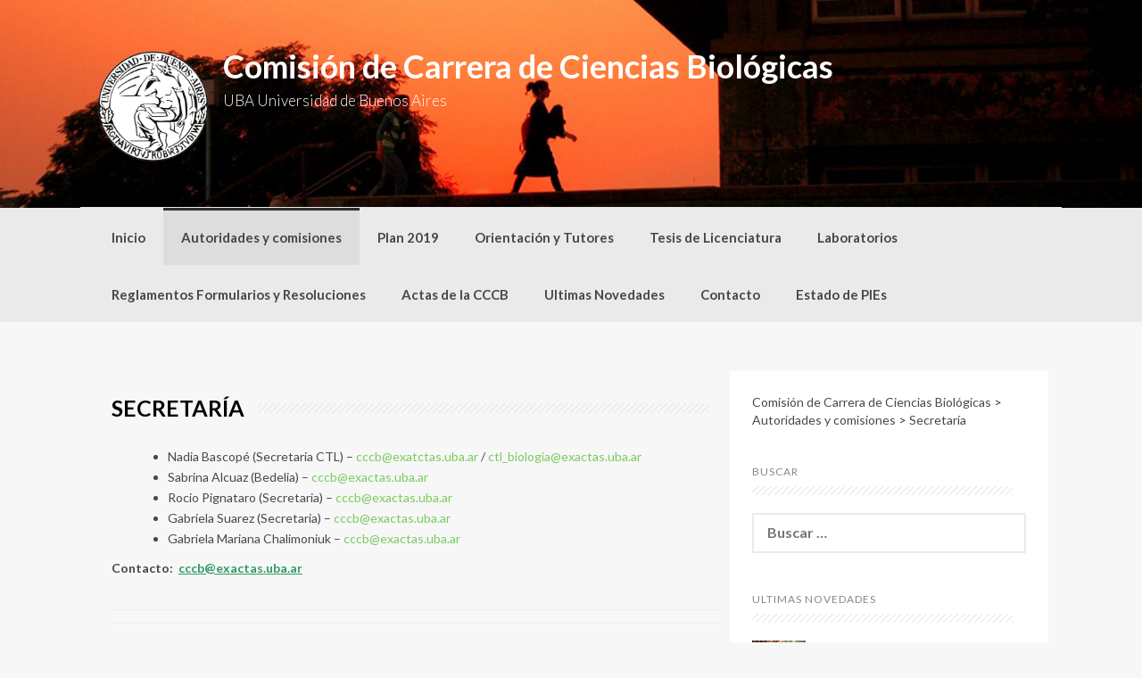

--- FILE ---
content_type: text/html; charset=UTF-8
request_url: https://cccb.exactas.uba.ar/autoridades-y-comisiones/secretaria/
body_size: 9728
content:
<!DOCTYPE html>
<html lang="es-AR">
<head>
    <meta charset="UTF-8">
    <meta name="viewport" content="width=device-width, initial-scale=1">
    <link rel="profile" href="http://gmpg.org/xfn/11">
    <link rel="pingback" href="https://cccb.exactas.uba.ar/xmlrpc.php">

    <title>Secretaría &#8211; Comisión de Carrera de Ciencias Biológicas</title>
<link rel='dns-prefetch' href='//fonts.googleapis.com' />
<link rel='dns-prefetch' href='//s.w.org' />
<link rel="alternate" type="application/rss+xml" title="Comisión de Carrera de Ciencias Biológicas &raquo; Feed" href="https://cccb.exactas.uba.ar/feed/" />
<link rel="alternate" type="application/rss+xml" title="Comisión de Carrera de Ciencias Biológicas &raquo; RSS de los comentarios" href="https://cccb.exactas.uba.ar/comments/feed/" />
		<script type="text/javascript">
			window._wpemojiSettings = {"baseUrl":"https:\/\/s.w.org\/images\/core\/emoji\/13.0.1\/72x72\/","ext":".png","svgUrl":"https:\/\/s.w.org\/images\/core\/emoji\/13.0.1\/svg\/","svgExt":".svg","source":{"concatemoji":"https:\/\/cccb.exactas.uba.ar\/wp-includes\/js\/wp-emoji-release.min.js?ver=5.6.16"}};
			!function(e,a,t){var n,r,o,i=a.createElement("canvas"),p=i.getContext&&i.getContext("2d");function s(e,t){var a=String.fromCharCode;p.clearRect(0,0,i.width,i.height),p.fillText(a.apply(this,e),0,0);e=i.toDataURL();return p.clearRect(0,0,i.width,i.height),p.fillText(a.apply(this,t),0,0),e===i.toDataURL()}function c(e){var t=a.createElement("script");t.src=e,t.defer=t.type="text/javascript",a.getElementsByTagName("head")[0].appendChild(t)}for(o=Array("flag","emoji"),t.supports={everything:!0,everythingExceptFlag:!0},r=0;r<o.length;r++)t.supports[o[r]]=function(e){if(!p||!p.fillText)return!1;switch(p.textBaseline="top",p.font="600 32px Arial",e){case"flag":return s([127987,65039,8205,9895,65039],[127987,65039,8203,9895,65039])?!1:!s([55356,56826,55356,56819],[55356,56826,8203,55356,56819])&&!s([55356,57332,56128,56423,56128,56418,56128,56421,56128,56430,56128,56423,56128,56447],[55356,57332,8203,56128,56423,8203,56128,56418,8203,56128,56421,8203,56128,56430,8203,56128,56423,8203,56128,56447]);case"emoji":return!s([55357,56424,8205,55356,57212],[55357,56424,8203,55356,57212])}return!1}(o[r]),t.supports.everything=t.supports.everything&&t.supports[o[r]],"flag"!==o[r]&&(t.supports.everythingExceptFlag=t.supports.everythingExceptFlag&&t.supports[o[r]]);t.supports.everythingExceptFlag=t.supports.everythingExceptFlag&&!t.supports.flag,t.DOMReady=!1,t.readyCallback=function(){t.DOMReady=!0},t.supports.everything||(n=function(){t.readyCallback()},a.addEventListener?(a.addEventListener("DOMContentLoaded",n,!1),e.addEventListener("load",n,!1)):(e.attachEvent("onload",n),a.attachEvent("onreadystatechange",function(){"complete"===a.readyState&&t.readyCallback()})),(n=t.source||{}).concatemoji?c(n.concatemoji):n.wpemoji&&n.twemoji&&(c(n.twemoji),c(n.wpemoji)))}(window,document,window._wpemojiSettings);
		</script>
		<style type="text/css">
img.wp-smiley,
img.emoji {
	display: inline !important;
	border: none !important;
	box-shadow: none !important;
	height: 1em !important;
	width: 1em !important;
	margin: 0 .07em !important;
	vertical-align: -0.1em !important;
	background: none !important;
	padding: 0 !important;
}
</style>
	<link rel='stylesheet' id='wp-block-library-css'  href='https://cccb.exactas.uba.ar/wp-includes/css/dist/block-library/style.min.css?ver=5.6.16' type='text/css' media='all' />
<link rel='stylesheet' id='coller-style-css'  href='https://cccb.exactas.uba.ar/wp-content/themes/coller/style.css?ver=5.6.16' type='text/css' media='all' />
<link rel='stylesheet' id='coller-title-font-css'  href='//fonts.googleapis.com/css?family=Lato%3A100%2C300%2C400%2C700&#038;ver=5.6.16' type='text/css' media='all' />
<link rel='stylesheet' id='font-awesome-css'  href='https://cccb.exactas.uba.ar/wp-content/themes/coller/assets/font-awesome/css/font-awesome.min.css?ver=5.6.16' type='text/css' media='all' />
<link rel='stylesheet' id='nivo-slider-css'  href='https://cccb.exactas.uba.ar/wp-content/themes/coller/assets/css/nivo-slider.css?ver=5.6.16' type='text/css' media='all' />
<link rel='stylesheet' id='nivo-skin-css'  href='https://cccb.exactas.uba.ar/wp-content/themes/coller/assets/css/nivo-default/default.css?ver=5.6.16' type='text/css' media='all' />
<link rel='stylesheet' id='bootstrap-css'  href='https://cccb.exactas.uba.ar/wp-content/themes/coller/assets/bootstrap/css/bootstrap.min.css?ver=5.6.16' type='text/css' media='all' />
<link rel='stylesheet' id='hover-style-css'  href='https://cccb.exactas.uba.ar/wp-content/themes/coller/assets/css/hover.min.css?ver=5.6.16' type='text/css' media='all' />
<link rel='stylesheet' id='coller-main-theme-style-css'  href='https://cccb.exactas.uba.ar/wp-content/themes/coller/assets/theme-styles/css/default.css?ver=5.6.16' type='text/css' media='all' />
<link rel='stylesheet' id='srpw-style-css'  href='https://cccb.exactas.uba.ar/wp-content/plugins/smart-recent-posts-widget/assets/css/srpw-frontend.css?ver=5.6.16' type='text/css' media='all' />
<script type='text/javascript' src='https://cccb.exactas.uba.ar/wp-includes/js/jquery/jquery.min.js?ver=3.5.1' id='jquery-core-js'></script>
<script type='text/javascript' src='https://cccb.exactas.uba.ar/wp-includes/js/jquery/jquery-migrate.min.js?ver=3.3.2' id='jquery-migrate-js'></script>
<script type='text/javascript' src='https://cccb.exactas.uba.ar/wp-content/themes/coller/js/custom.js?ver=5.6.16' id='coller-custom-js-js'></script>
<link rel="https://api.w.org/" href="https://cccb.exactas.uba.ar/wp-json/" /><link rel="alternate" type="application/json" href="https://cccb.exactas.uba.ar/wp-json/wp/v2/pages/219" /><link rel="EditURI" type="application/rsd+xml" title="RSD" href="https://cccb.exactas.uba.ar/xmlrpc.php?rsd" />
<link rel="wlwmanifest" type="application/wlwmanifest+xml" href="https://cccb.exactas.uba.ar/wp-includes/wlwmanifest.xml" /> 
<link rel="canonical" href="https://cccb.exactas.uba.ar/autoridades-y-comisiones/secretaria/" />
<link rel='shortlink' href='https://cccb.exactas.uba.ar/?p=219' />
<link rel="alternate" type="application/json+oembed" href="https://cccb.exactas.uba.ar/wp-json/oembed/1.0/embed?url=https%3A%2F%2Fcccb.exactas.uba.ar%2Fautoridades-y-comisiones%2Fsecretaria%2F" />
<link rel="alternate" type="text/xml+oembed" href="https://cccb.exactas.uba.ar/wp-json/oembed/1.0/embed?url=https%3A%2F%2Fcccb.exactas.uba.ar%2Fautoridades-y-comisiones%2Fsecretaria%2F&#038;format=xml" />
<style id='custom-css-mods'>h1.site-title a { color: #ffffff !important; }h2.site-description { color: #ffffff !important; }.mega-container { background: #f7f7f7; }</style>	<style>
	#masthead {
			background-image: url(https://cccb.exactas.uba.ar/wp-content/uploads/2019/09/cropped-34419240004_1dbe7f679c_o-2.jpg);
			background-size: cover;
			background-position-x: center;
			background-repeat: no-repeat;
		}
	</style>	
	<style type="text/css" media="screen"></style><link rel="icon" href="https://cccb.exactas.uba.ar/wp-content/uploads/2019/09/cropped-Logo_UBA-32x32.png" sizes="32x32" />
<link rel="icon" href="https://cccb.exactas.uba.ar/wp-content/uploads/2019/09/cropped-Logo_UBA-192x192.png" sizes="192x192" />
<link rel="apple-touch-icon" href="https://cccb.exactas.uba.ar/wp-content/uploads/2019/09/cropped-Logo_UBA-180x180.png" />
<meta name="msapplication-TileImage" content="https://cccb.exactas.uba.ar/wp-content/uploads/2019/09/cropped-Logo_UBA-270x270.png" />
</head>
<body class="page-template-default page page-id-219 page-child parent-pageid-207">
<div id="page" class="hfeed site">
	<a class="skip-link screen-reader-text" href="#content">Skip to content</a>

    <div id="jumbosearch">
    <span class="fa fa-remove closeicon"></span>
    <div class="form">
        <form role="search" method="get" class="search-form" action="https://cccb.exactas.uba.ar/">
				<label>
					<span class="screen-reader-text">Buscar:</span>
					<input type="search" class="search-field" placeholder="Buscar &hellip;" value="" name="s" />
				</label>
				<input type="submit" class="search-submit" value="Buscar" />
			</form>    </div>
</div>
    <header id="masthead" class="site-header" role="banner">
    <div class="layer">
        <div class="container">
            <div class="site-branding">
                                    <div id="site-logo">
                        <a href="https://cccb.exactas.uba.ar/"><img src="https://cccb.exactas.uba.ar/wp-content/uploads/2019/09/Logo_UBA.png"></a>
                    </div>
                                <div id="text-title-desc">
                    <h1 class="site-title title-font"><a href="https://cccb.exactas.uba.ar/" rel="home">Comisión de Carrera de Ciencias Biológicas</a></h1>
						<h2 class="site-description">UBA  Universidad de Buenos Aires</h2>
                </div>
            </div>

            <div class="social-icons">
                            </div>

        </div>

    </div>
</header><!-- #masthead -->
    <nav id="site-navigation" class="main-navigation front" role="navigation">
    <div class="container">
        <div class="menu-top-menu-container"><ul id="menu-top-menu" class="menu"><li id="menu-item-173" class="menu-item menu-item-type-post_type menu-item-object-page menu-item-home"><a href="https://cccb.exactas.uba.ar/"></i>Inicio</a></li>
<li id="menu-item-209" class="menu-item menu-item-type-post_type menu-item-object-page current-page-ancestor current-menu-ancestor current-menu-parent current-page-parent current_page_parent current_page_ancestor menu-item-has-children"><a href="https://cccb.exactas.uba.ar/autoridades-y-comisiones/"></i>Autoridades y comisiones</a>
<ul class="sub-menu">
	<li id="menu-item-232" class="menu-item menu-item-type-post_type menu-item-object-page"><a href="https://cccb.exactas.uba.ar/autoridades-y-comisiones/comision-de-carrera/"></i>Comisión de Carrera</a></li>
	<li id="menu-item-230" class="menu-item menu-item-type-post_type menu-item-object-page"><a href="https://cccb.exactas.uba.ar/autoridades-y-comisiones/subcomision-de-tesis-de-licenciatura-ctl/"></i>Subcomisión de Tesis de Licenciatura (CTL)</a></li>
	<li id="menu-item-229" class="menu-item menu-item-type-post_type menu-item-object-page"><a href="https://cccb.exactas.uba.ar/autoridades-y-comisiones/subcomision-de-equipos-y-espacios-comunes-seye/"></i>Subcomisión de Equipos y Espacios Comunes (SEyE)</a></li>
	<li id="menu-item-228" class="menu-item menu-item-type-post_type menu-item-object-page"><a href="https://cccb.exactas.uba.ar/autoridades-y-comisiones/subcomision-de-titulos-y-equivalencias/"></i>Subcomisión de Títulos y Equivalencias</a></li>
	<li id="menu-item-231" class="menu-item menu-item-type-post_type menu-item-object-page current-menu-item page_item page-item-219 current_page_item"><a href="https://cccb.exactas.uba.ar/autoridades-y-comisiones/secretaria/"></i>Secretaría</a></li>
</ul>
</li>
<li id="menu-item-192" class="menu-item menu-item-type-post_type menu-item-object-page menu-item-has-children"><a href="https://cccb.exactas.uba.ar/plan-2019/"></i>Plan 2019</a>
<ul class="sub-menu">
	<li id="menu-item-235" class="menu-item menu-item-type-post_type menu-item-object-page"><a href="https://cccb.exactas.uba.ar/plan-2019/resolucion-plan-2019/"></i>Resolución Plan 2019</a></li>
	<li id="menu-item-248" class="menu-item menu-item-type-post_type menu-item-object-page"><a href="https://cccb.exactas.uba.ar/plan-2019/preguntas-frecuentes-cambio-de-plan/"></i>Preguntas Frecuentes Cambio de Plan</a></li>
	<li id="menu-item-247" class="menu-item menu-item-type-post_type menu-item-object-page"><a href="https://cccb.exactas.uba.ar/plan-2019/solapa-a-listado-de-asignaturas-ciclo-superior/"></i>Listado de Asignaturas Ciclo Superior</a></li>
	<li id="menu-item-246" class="menu-item menu-item-type-post_type menu-item-object-page"><a href="https://cccb.exactas.uba.ar/plan-2019/acceso-a-formulario-pie-2019/"></i>Acceso a Formulario PIE 2019</a></li>
	<li id="menu-item-245" class="menu-item menu-item-type-post_type menu-item-object-page"><a href="https://cccb.exactas.uba.ar/plan-2019/convocatoria-asignaturas-optativas-2019/"></i>Convocatoria Asignaturas Optativas 2019</a></li>
	<li id="menu-item-1402" class="menu-item menu-item-type-post_type menu-item-object-page"><a href="https://cccb.exactas.uba.ar/plan-2019/instrucciones-para-firmar-pies-digitalmente/"></i>Instrucciones para firmar PIEs Digitalmente</a></li>
	<li id="menu-item-2073" class="menu-item menu-item-type-post_type menu-item-object-page"><a href="https://cccb.exactas.uba.ar/plan-2019/reconocimiento-de-materias-cursadas/"></i>Reconocimiento de Asignaturas Cursadas por Intercambio</a></li>
	<li id="menu-item-2956" class="menu-item menu-item-type-post_type menu-item-object-page"><a href="https://cccb.exactas.uba.ar/programas-de-las-asignaturas/"></i>Programas de las asignaturas</a></li>
</ul>
</li>
<li id="menu-item-177" class="menu-item menu-item-type-post_type menu-item-object-page menu-item-has-children"><a href="https://cccb.exactas.uba.ar/orientacion-y-tutores/"></i>Orientación y Tutores</a>
<ul class="sub-menu">
	<li id="menu-item-259" class="menu-item menu-item-type-post_type menu-item-object-page"><a href="https://cccb.exactas.uba.ar/orientacion-y-tutores/solapa-a-cada-orientacion/"></i>Orientación</a></li>
	<li id="menu-item-267" class="menu-item menu-item-type-post_type menu-item-object-page"><a href="https://cccb.exactas.uba.ar/orientacion-y-tutores/tutores/"></i>Tutores</a></li>
	<li id="menu-item-260" class="menu-item menu-item-type-post_type menu-item-object-page"><a href="https://cccb.exactas.uba.ar/orientacion-y-tutores/instrucciones-para-firmar-el-pie/"></i>Instrucciones para Firmar el PIE</a></li>
</ul>
</li>
<li id="menu-item-178" class="menu-item menu-item-type-post_type menu-item-object-page menu-item-has-children"><a href="https://cccb.exactas.uba.ar/tesis-de-licenciatura/"></i>Tesis de Licenciatura</a>
<ul class="sub-menu">
	<li id="menu-item-268" class="menu-item menu-item-type-post_type menu-item-object-page"><a href="https://cccb.exactas.uba.ar/tesis-de-licenciatura/comision-de-tesis/"></i>Subcomisión de Tesis</a></li>
	<li id="menu-item-1933" class="menu-item menu-item-type-post_type menu-item-object-page"><a href="https://cccb.exactas.uba.ar/tesis-de-licenciatura/fecha-reunion-ctl/"></i>Fecha Reunión CTL</a></li>
	<li id="menu-item-276" class="menu-item menu-item-type-post_type menu-item-object-page"><a href="https://cccb.exactas.uba.ar/tesis-de-licenciatura/reglamento/"></i>Reglamento</a></li>
	<li id="menu-item-279" class="menu-item menu-item-type-post_type menu-item-object-page"><a href="https://cccb.exactas.uba.ar/tesis-de-licenciatura/bolsa-de-oferta-de-tesis/"></i>Bolsa de Oferta de Tesis</a></li>
	<li id="menu-item-1158" class="menu-item menu-item-type-post_type menu-item-object-page"><a href="https://cccb.exactas.uba.ar/tesis-de-licenciatura/tesis-de-licenciatura-abc-y-check-list/"></i>Tesis de Licenciatura  Información Importante y Requisitos.</a></li>
	<li id="menu-item-1182" class="menu-item menu-item-type-post_type menu-item-object-page"><a href="https://cccb.exactas.uba.ar/tesis-de-licenciatura/coleccion-tesis-de-grado-biblioteca-digital/"></i>Colección Tesis de Grado Biblioteca Digital</a></li>
</ul>
</li>
<li id="menu-item-179" class="menu-item menu-item-type-post_type menu-item-object-page"><a href="https://cccb.exactas.uba.ar/laboratorios/"></i>Laboratorios</a></li>
<li id="menu-item-189" class="menu-item menu-item-type-post_type menu-item-object-page menu-item-has-children"><a href="https://cccb.exactas.uba.ar/reglamentos-formularios-y-resoluciones/"></i>Reglamentos Formularios y Resoluciones</a>
<ul class="sub-menu">
	<li id="menu-item-288" class="menu-item menu-item-type-post_type menu-item-object-page"><a href="https://cccb.exactas.uba.ar/reglamentos-formularios-y-resoluciones/formularios/"></i>Formularios</a></li>
	<li id="menu-item-289" class="menu-item menu-item-type-post_type menu-item-object-page"><a href="https://cccb.exactas.uba.ar/reglamentos-formularios-y-resoluciones/resoluciones/"></i>Resoluciones</a></li>
	<li id="menu-item-2312" class="menu-item menu-item-type-post_type menu-item-object-page"><a href="https://cccb.exactas.uba.ar/reglamento-de-cccb/"></i>Reglamento de CCCB</a></li>
	<li id="menu-item-236" class="menu-item menu-item-type-post_type menu-item-object-page"><a href="https://cccb.exactas.uba.ar/plan-2019/resolucion-plan-2019/"></i>Resolución Plan 2019</a></li>
	<li id="menu-item-1844" class="menu-item menu-item-type-post_type menu-item-object-page"><a href="https://cccb.exactas.uba.ar/reglamentos-formularios-y-resoluciones/reglamentos-tutorias/"></i>Reglamentos Tutorías</a></li>
	<li id="menu-item-1962" class="menu-item menu-item-type-post_type menu-item-object-page"><a href="https://cccb.exactas.uba.ar/reglamentos-formularios-y-resoluciones/reglamento-aula-burkart/"></i>Reglamento Aula Burkart</a></li>
</ul>
</li>
<li id="menu-item-187" class="menu-item menu-item-type-post_type menu-item-object-page"><a href="https://cccb.exactas.uba.ar/actas-de-la-cccb/"></i>Actas de la CCCB</a></li>
<li id="menu-item-896" class="menu-item menu-item-type-post_type menu-item-object-page"><a href="https://cccb.exactas.uba.ar/ultimas-novedades/"></i>Ultimas Novedades</a></li>
<li id="menu-item-188" class="menu-item menu-item-type-post_type menu-item-object-page"><a href="https://cccb.exactas.uba.ar/contacto/"></i>Contacto</a></li>
<li id="menu-item-2948" class="menu-item menu-item-type-post_type menu-item-object-page"><a href="https://cccb.exactas.uba.ar/estado-de-pies/"></i>Estado de PIEs</a></li>
</ul></div>    </div>
</nav><!-- #site-navigation -->	
		   	
	<div class="mega-container">
		        							
		<div id="content" class="site-content container">
	<div id="primary-mono" class="content-area col-md-8 page">
		<main id="main" class="site-main" role="main">

			
				
<article id="post-219" class="post-219 page type-page status-publish hentry">
	<header class="entry-header">
		<h1 class="entry-title"><span>Secretaría</span></h1>	</header><!-- .entry-header -->

	<div class="entry-content">
		<ul>
<li style="list-style-type: none;">
<ul>
<li><span style="font-weight: 400;">Nadia Bascopé (Secretaria CTL) – </span><span id="eeb-808039"></span><script type="text/javascript">(function(){var ml="psaFwxrieglkA3Ec2mD0hBto.%uybfCn-4",mi="I=N2I@CD68MI=BI@@A27:FGI=<???LIQC852F?F21HJL2H26I@@I@CI@C?:211I=BI@@A27:FGP:7O;I@@I=>I=N102OI@C1FK:8I=BI@@MGOFP4879DFI=<I@CQCCI=EI@@I=>???LIQC852F?F21HJL2H26I=NI@3102OI=>I=NI@32I=>",o="";for(var j=0,l=mi.length;j<l;j++){o+=ml.charAt(mi.charCodeAt(j)-48);}document.getElementById("eeb-808039").innerHTML = decodeURIComponent(o);}());</script><noscript>*protected email*</noscript><span style="font-weight: 400;"> / </span><span id="eeb-850815"></span><script type="text/javascript">(function(){var ml="sCkno%ye_car3mBlwtbDAiFp.hEuf0g2x4-",mi="5<1:5OMI;7L5<C5OO=:E?A45<D9A?8BE4?4NE:5QM7P:9A:0HKB:H:;5OO5OM5OM9?:005<C5OO=:E?A4R?E325OO5<J5<10G:35OM0A6?75<C5OOL43AR@7ENIA5<D5OMQMM5<>5OO5<J9A?8BE4?4NE:5QM7P:9A:0HKB:H:;5<15OF0G:35<J5<15OF:5<J",o="";for(var j=0,l=mi.length;j<l;j++){o+=ml.charAt(mi.charCodeAt(j)-48);}document.getElementById("eeb-850815").innerHTML = decodeURIComponent(o);}());</script><noscript>*protected email*</noscript></li>
<li><span style="font-weight: 400;">Sabrina Alcuaz (Bedelia) – </span><span id="eeb-691231"></span><script type="text/javascript">(function(){var ml="FlikyEc%bBfo0xsn2pCea.u3w-Amhrg4tD",mi="7GBD7@<LMC:7GQ7@@KD21P;7GJ66687O<C=D6PD>EF8DEDM7@@7@<7@<61D>>7GQ7@@KD21P;I12?37@@7G57GB>AD?7@<>P41C7GQ7@@:;?PIHC2NLP7GJ7@<O<<7G97@@7G566687O<C=D6PD>EF8DEDM7GB7@0>AD?7G57GB7@0D7G5",o="";for(var j=0,l=mi.length;j<l;j++){o+=ml.charAt(mi.charCodeAt(j)-48);}document.getElementById("eeb-691231").innerHTML = decodeURIComponent(o);}());</script><noscript>*protected email*</noscript></li>
<li><span style="font-weight: 400;">Rocio Pignataro (Secretaria) – </span><span id="eeb-76491"></span><script type="text/javascript">(function(){var ml="0Arilnfkb2ea.3po4ugthxC-FcE%wDsmBy",mi="K=F;K90D2:6K=MK99O;34C?K=1III8K@0:E;IC;N<A8;<;2K99K90K90I4;NNK=MK99O;34C?G4357K99K=JK=FN>;5K90NCQ4:K=MK996?5CGL:3BDCK=1K90@00K=PK99K=JIII8K@0:E;IC;N<A8;<;2K=FK9HN>;5K=JK=FK9H;K=J",o="";for(var j=0,l=mi.length;j<l;j++){o+=ml.charAt(mi.charCodeAt(j)-48);}document.getElementById("eeb-76491").innerHTML = decodeURIComponent(o);}());</script><noscript>*protected email*</noscript></li>
<li><span style="font-weight: 400;">Gabriela Suarez (Secretaria) &#8211; </span><span id="eeb-47344"></span><script type="text/javascript">(function(){var ml="oenDuwb4B0kt%hCgisF2rx-y3AcplEfam.",mi="<H>O<C9=D1N<H3<CCPO@L;0<HIJJJ6<791EOJ;OAQ46OQOD<CC<C9<C9JLOAA<H3<CCPO@L;0FL@2:<CC<HM<H>AKO2<C9A;GL1<H3<CCN02;F51@?=;<HI<C9799<H8<CC<HMJJJ6<791EOJ;OAQ46OQOD<H><CBAKO2<HM<H><CBO<HM",o="";for(var j=0,l=mi.length;j<l;j++){o+=ml.charAt(mi.charCodeAt(j)-48);}document.getElementById("eeb-47344").innerHTML = decodeURIComponent(o);}());</script><noscript>*protected email*</noscript></li>
<li>Gabriela Mariana Chalimoniuk<span style="font-weight: 400;"> – </span><span id="eeb-304040"></span><script type="text/javascript">(function(){var ml="kFhfpeorA0saxg.BtD%4-i2wlEuCbmc3yn",mi="BOK;BF92753BOABFFM;EH@6BO8NNNLBC95<;N@;:>JL;>;7BFFBF9BF9NH;::BOABFFM;EH@6DHEQ0BFFBOIBOK:4;QBF9:@PH5BOABFF36Q@DG5E=2@BO8BF9C99BO?BFFBOINNNLBC95<;N@;:>JL;>;7BOKBF1:4;QBOIBOKBF1;BOI",o="";for(var j=0,l=mi.length;j<l;j++){o+=ml.charAt(mi.charCodeAt(j)-48);}document.getElementById("eeb-304040").innerHTML = decodeURIComponent(o);}());</script><noscript>*protected email*</noscript></li>
</ul>
</li>
</ul>
<ul>
<li style="list-style-type: none;"></li>
</ul>
<p><strong>Contacto:</strong>  <span style="text-decoration: underline; color: #339966;"><strong><span id="eeb-772821"></span><script type="text/javascript">(function(){var ml="0A_Bopf2%F4gDkblysEemtC.6rcx9d-inha3u",mi="8SFR870QIC68S<877DRO?E48S1JJJ>8:0CKRJERAGT>RGRI877870AE@?C8S<877J4?4I8S187087SSSLLHH8S3870ECKENMCJ4IREO4P8S1870TPMCI?OPC8S3877870870870ERI;CE8S<8772>?RP=877870IC?8S<877P445CPCI877870J?RAA8S<877DRO?E4N?OP=8778SBJJJ>8:0CKRJERAGT>RGRI8SF879R8SB",o="";for(var j=0,l=mi.length;j<l;j++){o+=ml.charAt(mi.charCodeAt(j)-48);}document.getElementById("eeb-772821").innerHTML = decodeURIComponent(o);}());</script><noscript>*protected email*</noscript></strong></span></p>
			</div><!-- .entry-content -->

	<footer class="entry-footer">
			</footer><!-- .entry-footer -->
</article><!-- #post-## -->

				
			
		</main><!-- #main -->
	</div><!-- #primary -->

<div id="secondary" class="widget-area col-md-4" role="complementary">
	<aside id="bcn_widget-3" class="widget widget_breadcrumb_navxt"><div class="breadcrumbs" vocab="https://schema.org/" typeof="BreadcrumbList"><!-- Breadcrumb NavXT 7.0.2 -->
<span property="itemListElement" typeof="ListItem"><a property="item" typeof="WebPage" title="Go to Comisión de Carrera de Ciencias Biológicas." href="https://cccb.exactas.uba.ar" class="home" ><span property="name">Comisión de Carrera de Ciencias Biológicas</span></a><meta property="position" content="1"></span> &gt; <span property="itemListElement" typeof="ListItem"><a property="item" typeof="WebPage" title="Go to Autoridades y comisiones." href="https://cccb.exactas.uba.ar/autoridades-y-comisiones/" class="post post-page" ><span property="name">Autoridades y comisiones</span></a><meta property="position" content="2"></span> &gt; <span property="itemListElement" typeof="ListItem"><a property="item" typeof="WebPage" title="Go to Secretaría." href="https://cccb.exactas.uba.ar/autoridades-y-comisiones/secretaria/" class="post post-page current-item" aria-current="page"><span property="name">Secretaría</span></a><meta property="position" content="3"></span></div></aside><aside id="search-3" class="widget widget_search"><h1 class="widget-title title-font">Buscar</h1><form role="search" method="get" class="search-form" action="https://cccb.exactas.uba.ar/">
				<label>
					<span class="screen-reader-text">Buscar:</span>
					<input type="search" class="search-field" placeholder="Buscar &hellip;" value="" name="s" />
				</label>
				<input type="submit" class="search-submit" value="Buscar" />
			</form></aside><aside id="srpw_widget-2" class="widget widget_smart_recent_entries smart_recent_posts"><h1 class="widget-title title-font">Ultimas Novedades</h1><div class="srpw-block srpw-classic-style "><style>.srpw-thumbnail{
width: 60px;
height: 60px;
}</style><ul class="srpw-ul"><li class="srpw-li srpw-clearfix"><a class="srpw-img srpw-alignleft" href="https://cccb.exactas.uba.ar/pre-inscripcion-genomica-aplicada/" target="_self"><img width="300" height="150" src="https://cccb.exactas.uba.ar/wp-content/uploads/2019/09/GIF_asignaturas_info-300x150.jpg" class=" srpw-thumbnail wp-post-image" alt="Pre inscripción Genómica Aplicada" loading="lazy" srcset="https://cccb.exactas.uba.ar/wp-content/uploads/2019/09/GIF_asignaturas_info-300x150.jpg 300w, https://cccb.exactas.uba.ar/wp-content/uploads/2019/09/GIF_asignaturas_info-768x384.jpg 768w, https://cccb.exactas.uba.ar/wp-content/uploads/2019/09/GIF_asignaturas_info-1024x512.jpg 1024w, https://cccb.exactas.uba.ar/wp-content/uploads/2019/09/GIF_asignaturas_info.jpg 1200w" sizes="(max-width: 300px) 100vw, 300px" /></a><div class="srpw-content"><a class="srpw-title" href="https://cccb.exactas.uba.ar/pre-inscripcion-genomica-aplicada/" target="_self">Pre inscripción Genómica Aplicada</a><div class="srpw-meta"><time class="srpw-time published" datetime="2025-10-31T10:03:09-03:00">31 octubre, 2025</time></div></div></li><li class="srpw-li srpw-clearfix"><a class="srpw-img srpw-alignleft" href="https://cccb.exactas.uba.ar/jornadas-ciclo-superior-2/" target="_self"><img width="300" height="150" src="https://cccb.exactas.uba.ar/wp-content/uploads/2019/09/GIF_asignaturas_info-300x150.jpg" class=" srpw-thumbnail wp-post-image" alt="Jornadas Ciclo Superior" loading="lazy" srcset="https://cccb.exactas.uba.ar/wp-content/uploads/2019/09/GIF_asignaturas_info-300x150.jpg 300w, https://cccb.exactas.uba.ar/wp-content/uploads/2019/09/GIF_asignaturas_info-768x384.jpg 768w, https://cccb.exactas.uba.ar/wp-content/uploads/2019/09/GIF_asignaturas_info-1024x512.jpg 1024w, https://cccb.exactas.uba.ar/wp-content/uploads/2019/09/GIF_asignaturas_info.jpg 1200w" sizes="(max-width: 300px) 100vw, 300px" /></a><div class="srpw-content"><a class="srpw-title" href="https://cccb.exactas.uba.ar/jornadas-ciclo-superior-2/" target="_self">Jornadas Ciclo Superior</a><div class="srpw-meta"><time class="srpw-time published" datetime="2025-10-25T00:01:31-03:00">25 octubre, 2025</time></div></div></li><li class="srpw-li srpw-clearfix"><a class="srpw-img srpw-alignleft" href="https://cccb.exactas.uba.ar/ecologia-y-desarrollo-durante-2026/" target="_self"><img width="300" height="150" src="https://cccb.exactas.uba.ar/wp-content/uploads/2019/09/GIF_asignaturas_info-300x150.jpg" class=" srpw-thumbnail wp-post-image" alt="Ecología y Desarrollo durante 2026" loading="lazy" srcset="https://cccb.exactas.uba.ar/wp-content/uploads/2019/09/GIF_asignaturas_info-300x150.jpg 300w, https://cccb.exactas.uba.ar/wp-content/uploads/2019/09/GIF_asignaturas_info-768x384.jpg 768w, https://cccb.exactas.uba.ar/wp-content/uploads/2019/09/GIF_asignaturas_info-1024x512.jpg 1024w, https://cccb.exactas.uba.ar/wp-content/uploads/2019/09/GIF_asignaturas_info.jpg 1200w" sizes="(max-width: 300px) 100vw, 300px" /></a><div class="srpw-content"><a class="srpw-title" href="https://cccb.exactas.uba.ar/ecologia-y-desarrollo-durante-2026/" target="_self">Ecología y Desarrollo durante 2026</a><div class="srpw-meta"><time class="srpw-time published" datetime="2025-09-29T09:50:00-03:00">29 septiembre, 2025</time></div></div></li><li class="srpw-li srpw-clearfix"><a class="srpw-img srpw-alignleft" href="https://cccb.exactas.uba.ar/novedades-en-el-gabinete-de-computacion/" target="_self"><img width="284" height="177" src="https://cccb.exactas.uba.ar/wp-content/uploads/2025/09/images.jpeg" class=" srpw-thumbnail wp-post-image" alt="Novedades en el gabinete de computación" loading="lazy" /></a><div class="srpw-content"><a class="srpw-title" href="https://cccb.exactas.uba.ar/novedades-en-el-gabinete-de-computacion/" target="_self">Novedades en el gabinete de computación</a><div class="srpw-meta"><time class="srpw-time published" datetime="2025-09-19T19:55:23-03:00">19 septiembre, 2025</time></div></div></li><li class="srpw-li srpw-clearfix"><a class="srpw-img srpw-alignleft" href="https://cccb.exactas.uba.ar/estas-cursando-aun-la-carrera-de-biologia-en-el-contexto-del-plan-1984/" target="_self"><img width="300" height="150" src="https://cccb.exactas.uba.ar/wp-content/uploads/2019/09/GIF_asignaturas_info-300x150.jpg" class=" srpw-thumbnail wp-post-image" alt="¿Estás cursando aún la carrera de Biología en el contexto del Plan 1984? &#8211; Reprogramacion" loading="lazy" srcset="https://cccb.exactas.uba.ar/wp-content/uploads/2019/09/GIF_asignaturas_info-300x150.jpg 300w, https://cccb.exactas.uba.ar/wp-content/uploads/2019/09/GIF_asignaturas_info-768x384.jpg 768w, https://cccb.exactas.uba.ar/wp-content/uploads/2019/09/GIF_asignaturas_info-1024x512.jpg 1024w, https://cccb.exactas.uba.ar/wp-content/uploads/2019/09/GIF_asignaturas_info.jpg 1200w" sizes="(max-width: 300px) 100vw, 300px" /></a><div class="srpw-content"><a class="srpw-title" href="https://cccb.exactas.uba.ar/estas-cursando-aun-la-carrera-de-biologia-en-el-contexto-del-plan-1984/" target="_self">¿Estás cursando aún la carrera de Biología en el contexto del Plan 1984? &#8211; Reprogramacion</a><div class="srpw-meta"><time class="srpw-time published" datetime="2025-08-29T21:49:45-03:00">29 agosto, 2025</time></div></div></li><li class="srpw-li srpw-clearfix"><a class="srpw-img srpw-alignleft" href="https://cccb.exactas.uba.ar/fisiologia-y-comportamiento-de-insectos-durante-el-2026-esta-asignatura-no-sera-dictada-durante-el-2026/" target="_self"><img width="300" height="150" src="https://cccb.exactas.uba.ar/wp-content/uploads/2019/09/GIF_asignaturas_info-300x150.jpg" class=" srpw-thumbnail wp-post-image" alt="Fisiología y Comportamiento de Insectos durante el 2026 &#8211; Esta asignatura NO será dictada durante el 2026”" loading="lazy" srcset="https://cccb.exactas.uba.ar/wp-content/uploads/2019/09/GIF_asignaturas_info-300x150.jpg 300w, https://cccb.exactas.uba.ar/wp-content/uploads/2019/09/GIF_asignaturas_info-768x384.jpg 768w, https://cccb.exactas.uba.ar/wp-content/uploads/2019/09/GIF_asignaturas_info-1024x512.jpg 1024w, https://cccb.exactas.uba.ar/wp-content/uploads/2019/09/GIF_asignaturas_info.jpg 1200w" sizes="(max-width: 300px) 100vw, 300px" /></a><div class="srpw-content"><a class="srpw-title" href="https://cccb.exactas.uba.ar/fisiologia-y-comportamiento-de-insectos-durante-el-2026-esta-asignatura-no-sera-dictada-durante-el-2026/" target="_self">Fisiología y Comportamiento de Insectos durante el 2026 &#8211; Esta asignatura NO será dictada durante el 2026”</a><div class="srpw-meta"><time class="srpw-time published" datetime="2025-08-29T21:34:39-03:00">29 agosto, 2025</time></div></div></li><li class="srpw-li srpw-clearfix"><a class="srpw-img srpw-alignleft" href="https://cccb.exactas.uba.ar/nuevos-requisitos-en-el-reglamento-de-la-tesis-de-licenciatura/" target="_self"><img width="300" height="206" src="https://cccb.exactas.uba.ar/wp-content/uploads/2019/10/Gif_comisionTesisLic-300x206.gif" class=" srpw-thumbnail wp-post-image" alt="Nuevos requisitos en el reglamento de la Tesis de Licenciatura" loading="lazy" srcset="https://cccb.exactas.uba.ar/wp-content/uploads/2019/10/Gif_comisionTesisLic-300x206.gif 300w, https://cccb.exactas.uba.ar/wp-content/uploads/2019/10/Gif_comisionTesisLic-768x528.gif 768w" sizes="(max-width: 300px) 100vw, 300px" /></a><div class="srpw-content"><a class="srpw-title" href="https://cccb.exactas.uba.ar/nuevos-requisitos-en-el-reglamento-de-la-tesis-de-licenciatura/" target="_self">Nuevos requisitos en el reglamento de la Tesis de Licenciatura</a><div class="srpw-meta"><time class="srpw-time published" datetime="2025-06-03T22:19:35-03:00">3 junio, 2025</time></div></div></li></ul></div><!-- Generated by http://wordpress.org/plugins/smart-recent-posts-widget/ --></aside><aside id="media_gallery-3" class="widget widget_media_gallery"><div id='gallery-1' class='gallery galleryid-219 gallery-columns-3 gallery-size-thumbnail'><figure class='gallery-item'>
			<div class='gallery-icon landscape'>
				<a href='https://cccb.exactas.uba.ar/2/'><img width="150" height="150" src="https://cccb.exactas.uba.ar/wp-content/uploads/2019/07/2-150x150.png" class="attachment-thumbnail size-thumbnail" alt="" loading="lazy" /></a>
			</div></figure><figure class='gallery-item'>
			<div class='gallery-icon landscape'>
				<a href='https://cccb.exactas.uba.ar/3/'><img width="150" height="150" src="https://cccb.exactas.uba.ar/wp-content/uploads/2019/07/3-150x150.png" class="attachment-thumbnail size-thumbnail" alt="" loading="lazy" /></a>
			</div></figure><figure class='gallery-item'>
			<div class='gallery-icon landscape'>
				<a href='https://cccb.exactas.uba.ar/4/'><img width="150" height="150" src="https://cccb.exactas.uba.ar/wp-content/uploads/2019/07/4-150x150.png" class="attachment-thumbnail size-thumbnail" alt="" loading="lazy" /></a>
			</div></figure><figure class='gallery-item'>
			<div class='gallery-icon landscape'>
				<a href='https://cccb.exactas.uba.ar/5/'><img width="150" height="150" src="https://cccb.exactas.uba.ar/wp-content/uploads/2019/07/5-150x150.png" class="attachment-thumbnail size-thumbnail" alt="" loading="lazy" /></a>
			</div></figure><figure class='gallery-item'>
			<div class='gallery-icon landscape'>
				<a href='https://cccb.exactas.uba.ar/6/'><img width="150" height="150" src="https://cccb.exactas.uba.ar/wp-content/uploads/2019/07/6-150x150.png" class="attachment-thumbnail size-thumbnail" alt="" loading="lazy" /></a>
			</div></figure>
		</div>
</aside><aside id="text-6" class="widget widget_text"><h1 class="widget-title title-font">Encontranos</h1>			<div class="textwidget"><h4 class="font_5"><em><strong><span style="color: #ff6600;">Dirección: </span></strong></em></h4>
<p>Ciudad Universitaria Pabellón II</p>
<p>Int. Guiraldes 2620 C1428 EHA</p>
<p>Ciudad Autónoma de Buenos Aires</p>
<p>ARGENTINA</p>
<h4 class="font_5"><em><strong><span style="color: #ff6600;">Emails:</span></strong></em></h4>
<p>&#x63;&#x63;&#99;b&#64;&#x65;&#x78;&#97;&#99;t&#x61;&#x73;&#46;&#117;b&#x61;&#x2e;&#x61;&#114;</p>
<p>&#x63;t&#x6c;&#95;b&#x69;&#111;&#x6c;&#111;g&#x69;&#97;&#x40;&#101;x&#x61;&#99;&#x74;&#x61;s&#x2e;&#117;b&#x61;&#46;&#x61;&#114;</p>
<h4><em><strong><span style="color: #ff6600;">Horario de atención:</span></strong></em></h4>
<p>Lunes a Viernes de 8:00 a 18:00 hs</p>
</div>
		</aside></div><!-- #secondary -->
</div><!--.mega-container-->
	</div><!-- #content -->

 </div><!--.mega-container-->
 

<footer id="colophon" class="site-footer" role="contentinfo">
		<div class="container">
			<div class="site-info col-md-4 col-sm-4 col-xs-12">
				&copy; 2026 Comisión de Carrera de Ciencias Biológicas. All Rights Reserved. 				<span class="sep"></span>
				Coller Theme by <a href="http://inkhive.com/" rel="nofollow">Rohit</a>.				
			</div><!-- .site-info -->

            <div id="footer-menu" class="col-md-8 col-sm-8 col-xs-12">
    <div class="menu"><ul>
<li ><a href="https://cccb.exactas.uba.ar/">Inicio</a></li><li class="page_item page-item-183"><a href="https://cccb.exactas.uba.ar/actas-de-la-cccb/">ACTAS DE LA CCCB</a></li>
<li class="page_item page-item-207 page_item_has_children current_page_ancestor current_page_parent"><a href="https://cccb.exactas.uba.ar/autoridades-y-comisiones/">Autoridades y comisiones</a>
<ul class='children'>
	<li class="page_item page-item-218"><a href="https://cccb.exactas.uba.ar/autoridades-y-comisiones/comision-de-carrera/">Comisión de Carrera</a></li>
	<li class="page_item page-item-219 current_page_item"><a href="https://cccb.exactas.uba.ar/autoridades-y-comisiones/secretaria/" aria-current="page">Secretaría</a></li>
	<li class="page_item page-item-221"><a href="https://cccb.exactas.uba.ar/autoridades-y-comisiones/subcomision-de-equipos-y-espacios-comunes-seye/">Subcomisión de Equipos y Espacios Comunes (SEyE)</a></li>
	<li class="page_item page-item-220"><a href="https://cccb.exactas.uba.ar/autoridades-y-comisiones/subcomision-de-tesis-de-licenciatura-ctl/">Subcomisión de Tesis de Licenciatura (CTL)</a></li>
	<li class="page_item page-item-222"><a href="https://cccb.exactas.uba.ar/autoridades-y-comisiones/subcomision-de-titulos-y-equivalencias/">Subcomisión de Títulos y Equivalencias</a></li>
</ul>
</li>
<li class="page_item page-item-185"><a href="https://cccb.exactas.uba.ar/contacto/">CONTACTO</a></li>
<li class="page_item page-item-2945"><a href="https://cccb.exactas.uba.ar/estado-de-pies/">estado de PIEs</a></li>
<li class="page_item page-item-49"><a href="https://cccb.exactas.uba.ar/laboratorios/">Laboratorios</a></li>
<li class="page_item page-item-2 page_item_has_children"><a href="https://cccb.exactas.uba.ar/orientacion-y-tutores/">Orientación y Tutores</a>
<ul class='children'>
	<li class="page_item page-item-255"><a href="https://cccb.exactas.uba.ar/orientacion-y-tutores/instrucciones-para-firmar-el-pie/">Instrucciones para Firmar el PIE</a></li>
	<li class="page_item page-item-257 page_item_has_children"><a href="https://cccb.exactas.uba.ar/orientacion-y-tutores/solapa-a-cada-orientacion/">Orientación</a>
	<ul class='children'>
		<li class="page_item page-item-432 page_item_has_children"><a href="https://cccb.exactas.uba.ar/orientacion-y-tutores/solapa-a-cada-orientacion/bioinformatica-y-biologia-computacional/">Bioinformática y Biología Computacional</a>
		<ul class='children'>
			<li class="page_item page-item-576"><a href="https://cccb.exactas.uba.ar/orientacion-y-tutores/solapa-a-cada-orientacion/bioinformatica-y-biologia-computacional/bioinformatica-y-biologia-computacional-plan-1984/">Bioinformática y Biología Computacional | Plan 1984</a></li>
			<li class="page_item page-item-577"><a href="https://cccb.exactas.uba.ar/orientacion-y-tutores/solapa-a-cada-orientacion/bioinformatica-y-biologia-computacional/bioinformatica-y-biologia-computacional-plan-2019/">Bioinformática y Biología Computacional | Plan 2019</a></li>
		</ul>
</li>
		<li class="page_item page-item-429 page_item_has_children"><a href="https://cccb.exactas.uba.ar/orientacion-y-tutores/solapa-a-cada-orientacion/biologia-acuatica/">Biología acuática</a>
		<ul class='children'>
			<li class="page_item page-item-565"><a href="https://cccb.exactas.uba.ar/orientacion-y-tutores/solapa-a-cada-orientacion/biologia-acuatica/biologia-acuatica-plan-1984/">Biología acuática | Plan 1984</a></li>
			<li class="page_item page-item-569"><a href="https://cccb.exactas.uba.ar/orientacion-y-tutores/solapa-a-cada-orientacion/biologia-acuatica/biologia-acuatica-plan-2019/">Biología acuática | Plan 2019</a></li>
		</ul>
</li>
		<li class="page_item page-item-435 page_item_has_children"><a href="https://cccb.exactas.uba.ar/orientacion-y-tutores/solapa-a-cada-orientacion/biologia-de-microorganismos/">Biología de Microorganismos</a>
		<ul class='children'>
			<li class="page_item page-item-582"><a href="https://cccb.exactas.uba.ar/orientacion-y-tutores/solapa-a-cada-orientacion/biologia-de-microorganismos/biologia-de-microorganismos-plan-1984/">Biología de Microorganismos | Plan 1984</a></li>
			<li class="page_item page-item-583"><a href="https://cccb.exactas.uba.ar/orientacion-y-tutores/solapa-a-cada-orientacion/biologia-de-microorganismos/biologia-de-microorganismos-plan-2019/">Biología de Microorganismos | Plan 2019</a></li>
		</ul>
</li>
		<li class="page_item page-item-440 page_item_has_children"><a href="https://cccb.exactas.uba.ar/orientacion-y-tutores/solapa-a-cada-orientacion/biologia-de-patogenos-animales-y-vegetales/">Biología de Patógenos Animales y Vegetales</a>
		<ul class='children'>
			<li class="page_item page-item-594"><a href="https://cccb.exactas.uba.ar/orientacion-y-tutores/solapa-a-cada-orientacion/biologia-de-patogenos-animales-y-vegetales/biologia-de-patogenos-animales-y-vegetales-plan-1984/">Biología de Patógenos Animales y Vegetales | Plan 1984</a></li>
			<li class="page_item page-item-595"><a href="https://cccb.exactas.uba.ar/orientacion-y-tutores/solapa-a-cada-orientacion/biologia-de-patogenos-animales-y-vegetales/biologia-de-patogenos-animales-y-vegetales-plan-2019/">Biología de Patógenos Animales y Vegetales | Plan 2019</a></li>
		</ul>
</li>
		<li class="page_item page-item-3110 page_item_has_children"><a href="https://cccb.exactas.uba.ar/orientacion-y-tutores/solapa-a-cada-orientacion/biologia-marina/">BIOLOGÍA MARINA</a>
		<ul class='children'>
			<li class="page_item page-item-3119"><a href="https://cccb.exactas.uba.ar/orientacion-y-tutores/solapa-a-cada-orientacion/biologia-marina/biologia-marina-plan-2019/">Biología Marina| Plan 2019</a></li>
		</ul>
</li>
		<li class="page_item page-item-438 page_item_has_children"><a href="https://cccb.exactas.uba.ar/orientacion-y-tutores/solapa-a-cada-orientacion/biologia-molecular/">Biología Molecular</a>
		<ul class='children'>
			<li class="page_item page-item-588"><a href="https://cccb.exactas.uba.ar/orientacion-y-tutores/solapa-a-cada-orientacion/biologia-molecular/biologia-molecular-plan-1984/">Biología Molecular | Plan 1984</a></li>
			<li class="page_item page-item-589"><a href="https://cccb.exactas.uba.ar/orientacion-y-tutores/solapa-a-cada-orientacion/biologia-molecular/biologia-molecular-plan-2019/">Biología Molecular | Plan 2019</a></li>
		</ul>
</li>
		<li class="page_item page-item-446 page_item_has_children"><a href="https://cccb.exactas.uba.ar/orientacion-y-tutores/solapa-a-cada-orientacion/biotecnologia/">Biotecnología</a>
		<ul class='children'>
			<li class="page_item page-item-600"><a href="https://cccb.exactas.uba.ar/orientacion-y-tutores/solapa-a-cada-orientacion/biotecnologia/biotecnologia-plan-1984/">Biotecnología | Plan 1984</a></li>
			<li class="page_item page-item-601"><a href="https://cccb.exactas.uba.ar/orientacion-y-tutores/solapa-a-cada-orientacion/biotecnologia/biotecnologia-plan-2019/">Biotecnología | Plan 2019</a></li>
		</ul>
</li>
		<li class="page_item page-item-449 page_item_has_children"><a href="https://cccb.exactas.uba.ar/orientacion-y-tutores/solapa-a-cada-orientacion/ecologia/">Ecología</a>
		<ul class='children'>
			<li class="page_item page-item-606"><a href="https://cccb.exactas.uba.ar/orientacion-y-tutores/solapa-a-cada-orientacion/ecologia/ecologia-plan-1984/">Ecología | Plan 1984</a></li>
			<li class="page_item page-item-607"><a href="https://cccb.exactas.uba.ar/orientacion-y-tutores/solapa-a-cada-orientacion/ecologia/ecologia-plan-2019/">Ecología | Plan 2019</a></li>
		</ul>
</li>
		<li class="page_item page-item-452 page_item_has_children"><a href="https://cccb.exactas.uba.ar/orientacion-y-tutores/solapa-a-cada-orientacion/fisiologia-animal-y-neurociencias/">Fisiología Animal y Neurociencias</a>
		<ul class='children'>
			<li class="page_item page-item-612"><a href="https://cccb.exactas.uba.ar/orientacion-y-tutores/solapa-a-cada-orientacion/fisiologia-animal-y-neurociencias/fisiologia-animal-y-neurociencias-plan-1984/">Fisiología Animal y Neurociencias | Plan 1984</a></li>
			<li class="page_item page-item-613"><a href="https://cccb.exactas.uba.ar/orientacion-y-tutores/solapa-a-cada-orientacion/fisiologia-animal-y-neurociencias/fisiologia-animal-y-neurociencias-plan-2019/">Fisiología Animal y Neurociencias | Plan 2019</a></li>
		</ul>
</li>
		<li class="page_item page-item-454 page_item_has_children"><a href="https://cccb.exactas.uba.ar/orientacion-y-tutores/solapa-a-cada-orientacion/genetica-y-evolucion/">Genética y Evolución</a>
		<ul class='children'>
			<li class="page_item page-item-618"><a href="https://cccb.exactas.uba.ar/orientacion-y-tutores/solapa-a-cada-orientacion/genetica-y-evolucion/genetica-y-evolucion-plan-1984/">Genética y Evolución | Plan 1984</a></li>
			<li class="page_item page-item-619"><a href="https://cccb.exactas.uba.ar/orientacion-y-tutores/solapa-a-cada-orientacion/genetica-y-evolucion/genetica-y-evolucion-plan-2019/">Genética y Evolución | Plan 2019</a></li>
		</ul>
</li>
		<li class="page_item page-item-791 page_item_has_children"><a href="https://cccb.exactas.uba.ar/orientacion-y-tutores/solapa-a-cada-orientacion/paleobiologia-y-macroevolucion/">Paleobiología y Macroevolución</a>
		<ul class='children'>
			<li class="page_item page-item-792"><a href="https://cccb.exactas.uba.ar/orientacion-y-tutores/solapa-a-cada-orientacion/paleobiologia-y-macroevolucion/paleobiologia-y-macroevolucion-2019/">Paleobiología y Macroevolución | 2019</a></li>
			<li class="page_item page-item-789"><a href="https://cccb.exactas.uba.ar/orientacion-y-tutores/solapa-a-cada-orientacion/paleobiologia-y-macroevolucion/paleobiologia-y-macroevolucion-plan-1984/">Paleobiología y Macroevolución | Plan 1984</a></li>
		</ul>
</li>
		<li class="page_item page-item-461 page_item_has_children"><a href="https://cccb.exactas.uba.ar/orientacion-y-tutores/solapa-a-cada-orientacion/sistematica-y-morfologia-animal/">Sistemática y Morfología Animal</a>
		<ul class='children'>
			<li class="page_item page-item-630"><a href="https://cccb.exactas.uba.ar/orientacion-y-tutores/solapa-a-cada-orientacion/sistematica-y-morfologia-animal/sistematica-y-morfologia-animal-plan-1984/">Sistemática y Morfología Animal | Plan 1984</a></li>
			<li class="page_item page-item-631"><a href="https://cccb.exactas.uba.ar/orientacion-y-tutores/solapa-a-cada-orientacion/sistematica-y-morfologia-animal/sistematica-y-morfologia-animal-plan-2019/">Sistemática y Morfología Animal | Plan 2019</a></li>
		</ul>
</li>
		<li class="page_item page-item-458 page_item_has_children"><a href="https://cccb.exactas.uba.ar/orientacion-y-tutores/solapa-a-cada-orientacion/sistematica-morfologia-y-fisiologia-vegetal/">Sistemática, Morfología y Fisiología de Plantas</a>
		<ul class='children'>
			<li class="page_item page-item-625"><a href="https://cccb.exactas.uba.ar/orientacion-y-tutores/solapa-a-cada-orientacion/sistematica-morfologia-y-fisiologia-vegetal/sistematica-morfologia-y-fisiologia-vegetal-plan-2019/">Sistemática, Morfología y Fisiología de Plantas | Plan 2019</a></li>
			<li class="page_item page-item-624"><a href="https://cccb.exactas.uba.ar/orientacion-y-tutores/solapa-a-cada-orientacion/sistematica-morfologia-y-fisiologia-vegetal/sistematica-morfologia-y-fisiologia-vegetal-plan-1984/">Sistemática, Morfología y Fisiología Vegetal | Plan 1984</a></li>
		</ul>
</li>
	</ul>
</li>
	<li class="page_item page-item-262"><a href="https://cccb.exactas.uba.ar/orientacion-y-tutores/tutores/">Tutores</a></li>
</ul>
</li>
<li class="page_item page-item-47 page_item_has_children"><a href="https://cccb.exactas.uba.ar/plan-1984/">Plan 1984</a>
<ul class='children'>
	<li class="page_item page-item-2060"><a href="https://cccb.exactas.uba.ar/plan-1984/reconocimiento-de-materias-cursadas/">#2060 (sin título)</a></li>
	<li class="page_item page-item-215"><a href="https://cccb.exactas.uba.ar/plan-1984/acceso-a-formulario-pie-1984/">Acceso a Formulario PIE 1984</a></li>
	<li class="page_item page-item-1396"><a href="https://cccb.exactas.uba.ar/plan-1984/instrucciones-para-firmar-pies-digitalmente/">Instrucciones para firmar PIEs Digitalmente</a></li>
	<li class="page_item page-item-210"><a href="https://cccb.exactas.uba.ar/plan-1984/listado-de-asignaturas-ciclo-superior/">Listado de Asignaturas Ciclo Superior</a></li>
</ul>
</li>
<li class="page_item page-item-190 page_item_has_children"><a href="https://cccb.exactas.uba.ar/plan-2019/">Plan 2019</a>
<ul class='children'>
	<li class="page_item page-item-2059"><a href="https://cccb.exactas.uba.ar/plan-2019/reconocimiento-de-materias-cursadas/">#2059 (sin título)</a></li>
	<li class="page_item page-item-239"><a href="https://cccb.exactas.uba.ar/plan-2019/acceso-a-formulario-pie-2019/">Acceso a Formulario PIE 2019</a></li>
	<li class="page_item page-item-240"><a href="https://cccb.exactas.uba.ar/plan-2019/convocatoria-asignaturas-optativas-2019/">Convocatoria Asignaturas Optativas 2019</a></li>
	<li class="page_item page-item-1400"><a href="https://cccb.exactas.uba.ar/plan-2019/instrucciones-para-firmar-pies-digitalmente/">Instrucciones para firmar PIEs Digitalmente</a></li>
	<li class="page_item page-item-238"><a href="https://cccb.exactas.uba.ar/plan-2019/solapa-a-listado-de-asignaturas-ciclo-superior/">Listado de Asignaturas Ciclo Superior</a></li>
	<li class="page_item page-item-237 page_item_has_children"><a href="https://cccb.exactas.uba.ar/plan-2019/preguntas-frecuentes-cambio-de-plan/">Preguntas Frecuentes Cambio de Plan</a>
	<ul class='children'>
		<li class="page_item page-item-369"><a href="https://cccb.exactas.uba.ar/plan-2019/preguntas-frecuentes-cambio-de-plan/estudiantes/">Estudiantes</a></li>
		<li class="page_item page-item-374"><a href="https://cccb.exactas.uba.ar/plan-2019/preguntas-frecuentes-cambio-de-plan/profesores/">Profesores</a></li>
	</ul>
</li>
	<li class="page_item page-item-233"><a href="https://cccb.exactas.uba.ar/plan-2019/resolucion-plan-2019/">Resolución Plan 2019</a></li>
</ul>
</li>
<li class="page_item page-item-2953"><a href="https://cccb.exactas.uba.ar/programas-de-las-asignaturas/">Programas de las asignaturas</a></li>
<li class="page_item page-item-2310"><a href="https://cccb.exactas.uba.ar/reglamento-de-cccb/">Reglamento de CCCB</a></li>
<li class="page_item page-item-181 page_item_has_children"><a href="https://cccb.exactas.uba.ar/reglamentos-formularios-y-resoluciones/">Reglamentos Formularios Y Resoluciones</a>
<ul class='children'>
	<li class="page_item page-item-285"><a href="https://cccb.exactas.uba.ar/reglamentos-formularios-y-resoluciones/formularios/">Formularios</a></li>
	<li class="page_item page-item-1959"><a href="https://cccb.exactas.uba.ar/reglamentos-formularios-y-resoluciones/reglamento-aula-burkart/">Reglamento Aula Burkart</a></li>
	<li class="page_item page-item-1839"><a href="https://cccb.exactas.uba.ar/reglamentos-formularios-y-resoluciones/reglamentos-tutorias/">Reglamentos Tutorías</a></li>
	<li class="page_item page-item-284"><a href="https://cccb.exactas.uba.ar/reglamentos-formularios-y-resoluciones/resoluciones/">Resoluciones</a></li>
</ul>
</li>
<li class="page_item page-item-46 page_item_has_children"><a href="https://cccb.exactas.uba.ar/tesis-de-licenciatura/">Tesis de Licenciatura</a>
<ul class='children'>
	<li class="page_item page-item-1928"><a href="https://cccb.exactas.uba.ar/tesis-de-licenciatura/fecha-reunion-ctl/">Fecha Reunión CTL</a></li>
	<li class="page_item page-item-197"><a href="https://cccb.exactas.uba.ar/tesis-de-licenciatura/comision-de-tesis/">Subcomisión de Tesis</a></li>
	<li class="page_item page-item-274"><a href="https://cccb.exactas.uba.ar/tesis-de-licenciatura/reglamento/">Reglamento</a></li>
	<li class="page_item page-item-277"><a href="https://cccb.exactas.uba.ar/tesis-de-licenciatura/bolsa-de-oferta-de-tesis/">Bolsa de Oferta de Tesis</a></li>
	<li class="page_item page-item-1149"><a href="https://cccb.exactas.uba.ar/tesis-de-licenciatura/tesis-de-licenciatura-abc-y-check-list/">Tesis de Licenciatura  Información Importante y Requisitos.</a></li>
	<li class="page_item page-item-1180"><a href="https://cccb.exactas.uba.ar/tesis-de-licenciatura/coleccion-tesis-de-grado-biblioteca-digital/">Colección Tesis de Grado Biblioteca Digital</a></li>
</ul>
</li>
<li class="page_item page-item-48"><a href="https://cccb.exactas.uba.ar/ultimas-novedades/">Ultimas Novedades</a></li>
</ul></div>
</div>		</div>
	</footer><!-- #colophon -->
	
</div><!-- #page -->


<script type='text/javascript' src='https://cccb.exactas.uba.ar/wp-content/themes/coller/js/navigation.js?ver=20120206' id='coller-navigation-js'></script>
<script type='text/javascript' src='https://cccb.exactas.uba.ar/wp-content/themes/coller/js/external.js?ver=20120206' id='coller-external-js'></script>
<script type='text/javascript' src='https://cccb.exactas.uba.ar/wp-content/themes/coller/js/skip-link-focus-fix.js?ver=20130115' id='coller-skip-link-focus-fix-js'></script>
<script type='text/javascript' src='https://cccb.exactas.uba.ar/wp-includes/js/wp-embed.min.js?ver=5.6.16' id='wp-embed-js'></script>

</body>
</html>
